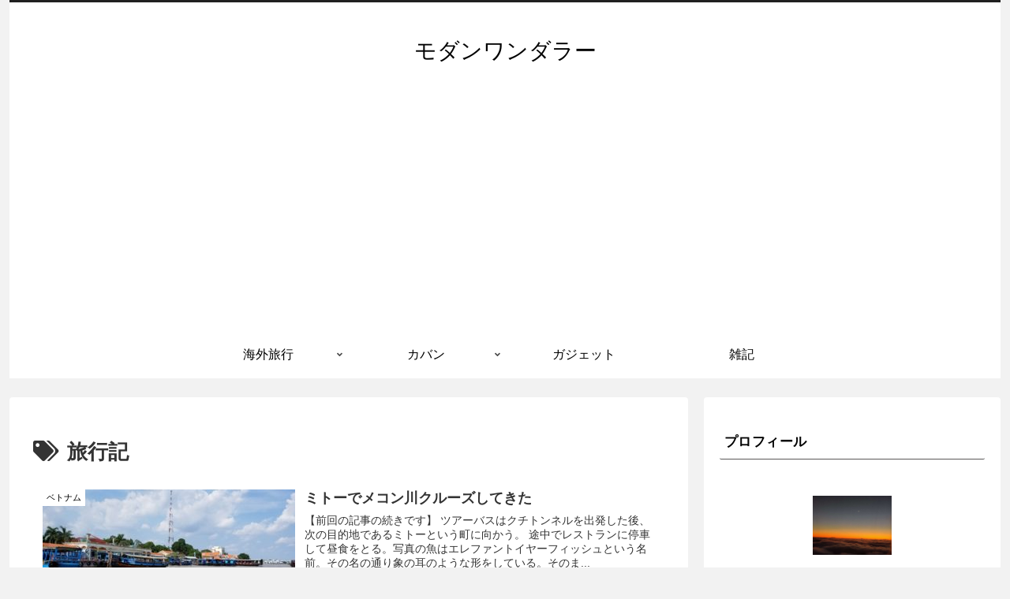

--- FILE ---
content_type: text/html; charset=utf-8
request_url: https://www.google.com/recaptcha/api2/aframe
body_size: 268
content:
<!DOCTYPE HTML><html><head><meta http-equiv="content-type" content="text/html; charset=UTF-8"></head><body><script nonce="aTRe7iIVZqbXKQ5pRYd0BQ">/** Anti-fraud and anti-abuse applications only. See google.com/recaptcha */ try{var clients={'sodar':'https://pagead2.googlesyndication.com/pagead/sodar?'};window.addEventListener("message",function(a){try{if(a.source===window.parent){var b=JSON.parse(a.data);var c=clients[b['id']];if(c){var d=document.createElement('img');d.src=c+b['params']+'&rc='+(localStorage.getItem("rc::a")?sessionStorage.getItem("rc::b"):"");window.document.body.appendChild(d);sessionStorage.setItem("rc::e",parseInt(sessionStorage.getItem("rc::e")||0)+1);localStorage.setItem("rc::h",'1768804229182');}}}catch(b){}});window.parent.postMessage("_grecaptcha_ready", "*");}catch(b){}</script></body></html>